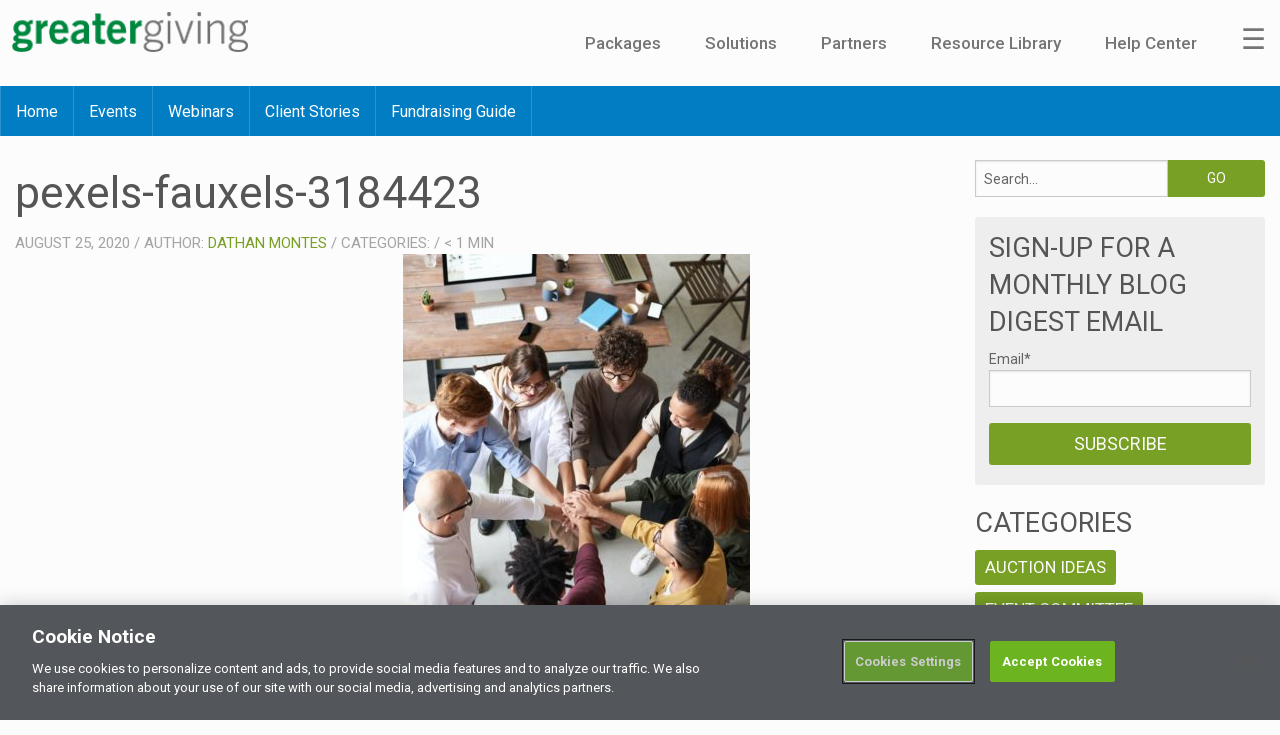

--- FILE ---
content_type: text/html; charset=UTF-8
request_url: https://blog.greatergiving.com/creating-a-process-for-retaining-non-profit-volunteers/pexels-fauxels-3184423/
body_size: 17184
content:
<!doctype html> <!--[if lt IE 7]><html class="no-js ie6 oldie" lang="en-US" > <![endif]--> <!--[if IE 7]><html class="no-js ie7 oldie" lang="en-US" > <![endif]--> <!--[if IE 8]><html class="no-js ie8 oldie" lang="en-US" "> <![endif]--> <!--[if gt IE 8]><!--><html class="no-js" lang="en-US" > <!--<![endif]--><head> <script type="text/javascript">
var gform;gform||(document.addEventListener("gform_main_scripts_loaded",function(){gform.scriptsLoaded=!0}),window.addEventListener("DOMContentLoaded",function(){gform.domLoaded=!0}),gform={domLoaded:!1,scriptsLoaded:!1,initializeOnLoaded:function(o){gform.domLoaded&&gform.scriptsLoaded?o():!gform.domLoaded&&gform.scriptsLoaded?window.addEventListener("DOMContentLoaded",o):document.addEventListener("gform_main_scripts_loaded",o)},hooks:{action:{},filter:{}},addAction:function(o,n,r,t){gform.addHook("action",o,n,r,t)},addFilter:function(o,n,r,t){gform.addHook("filter",o,n,r,t)},doAction:function(o){gform.doHook("action",o,arguments)},applyFilters:function(o){return gform.doHook("filter",o,arguments)},removeAction:function(o,n){gform.removeHook("action",o,n)},removeFilter:function(o,n,r){gform.removeHook("filter",o,n,r)},addHook:function(o,n,r,t,i){null==gform.hooks[o][n]&&(gform.hooks[o][n]=[]);var e=gform.hooks[o][n];null==i&&(i=n+"_"+e.length),gform.hooks[o][n].push({tag:i,callable:r,priority:t=null==t?10:t})},doHook:function(n,o,r){var t;if(r=Array.prototype.slice.call(r,1),null!=gform.hooks[n][o]&&((o=gform.hooks[n][o]).sort(function(o,n){return o.priority-n.priority}),o.forEach(function(o){"function"!=typeof(t=o.callable)&&(t=window[t]),"action"==n?t.apply(null,r):r[0]=t.apply(null,r)})),"filter"==n)return r[0]},removeHook:function(o,n,t,i){var r;null!=gform.hooks[o][n]&&(r=(r=gform.hooks[o][n]).filter(function(o,n,r){return!!(null!=i&&i!=o.tag||null!=t&&t!=o.priority)}),gform.hooks[o][n]=r)}});
</script>
<meta charset="UTF-8"><script data-cfasync="false" id="ao_optimized_gfonts_config">WebFontConfig={google:{families:["Roboto:400,400i,500,500i,700,700i"] },classes:false, events:false, timeout:1500};</script><link media="all" href="https://blog.greatergiving.com/wp-content/cache/autoptimize/css/autoptimize_482df1230738402a4097c3327309e4c5.css" rel="stylesheet"><title>pexels-fauxels-3184423</title><meta name="viewport" content="width=device-width, initial-scale=1.0, maximum-scale=1.0, minimum-scale=1.0, user-scalable=0" /><meta name="msvalidate.01" content="8CB83C8CA7DC0E594DBF57A8E9B12AC9" /><link rel="shortcut icon" type="image/png" href="/favicon.png"><link rel="alternate" type="application/rss+xml" title="Greater Giving Blog Feed" href="https://blog.greatergiving.com/feed/"><meta name='robots' content='index, follow, max-image-preview:large, max-snippet:-1, max-video-preview:-1' /><meta property="og:title" content="pexels-fauxels-3184423"><meta property="article_author" content="Dathan Montes"><meta property="article_publisher" content="Dathan Montes"><meta property="og:image" content="https://blog.greatergiving.com/wp-content/uploads/2020/08/pexels-fauxels-3184423.jpg"><meta property="fb:app_id" content="529576650555031"><meta property="og:type" content="article"><meta property="og:url" content="https://blog.greatergiving.com/creating-a-process-for-retaining-non-profit-volunteers/pexels-fauxels-3184423/"><meta property="og:site_name" content="Greater Giving Blog"><meta property="article:published_time" content="2020-08-25T14:04:07-07:00"><meta property="article:modified_time" content="2020-08-25T14:04:07-07:00"><meta property="og:updated_time" content="2020-08-25T14:04:07-07:00"><meta name="twitter:title" content="pexels-fauxels-3184423"><meta name="twitter:image" content="https://blog.greatergiving.com/wp-content/uploads/2020/08/pexels-fauxels-3184423.jpg"><meta name="twitter:card" content="summary_large_image"><link rel="canonical" href="https://blog.greatergiving.com/creating-a-process-for-retaining-non-profit-volunteers/pexels-fauxels-3184423/" /><meta property="og:locale" content="en_US" /><meta property="og:type" content="article" /><meta property="og:title" content="pexels-fauxels-3184423" /><meta property="og:url" content="https://blog.greatergiving.com/creating-a-process-for-retaining-non-profit-volunteers/pexels-fauxels-3184423/" /><meta property="og:site_name" content="Greater Giving Blog" /><meta property="article:publisher" content="https://facebook.com/greatergiving" /><meta property="og:image" content="https://blog.greatergiving.com/creating-a-process-for-retaining-non-profit-volunteers/pexels-fauxels-3184423" /><meta property="og:image:width" content="2400" /><meta property="og:image:height" content="3596" /><meta property="og:image:type" content="image/jpeg" /><meta name="twitter:card" content="summary_large_image" /><meta name="twitter:site" content="@greatergiving" /> <script type="application/ld+json" class="yoast-schema-graph">{"@context":"https://schema.org","@graph":[{"@type":"WebPage","@id":"https://blog.greatergiving.com/creating-a-process-for-retaining-non-profit-volunteers/pexels-fauxels-3184423/","url":"https://blog.greatergiving.com/creating-a-process-for-retaining-non-profit-volunteers/pexels-fauxels-3184423/","name":"pexels-fauxels-3184423","isPartOf":{"@id":"https://blog.greatergiving.com/#website"},"primaryImageOfPage":{"@id":"https://blog.greatergiving.com/creating-a-process-for-retaining-non-profit-volunteers/pexels-fauxels-3184423/#primaryimage"},"image":{"@id":"https://blog.greatergiving.com/creating-a-process-for-retaining-non-profit-volunteers/pexels-fauxels-3184423/#primaryimage"},"thumbnailUrl":"https://blog.greatergiving.com/wp-content/uploads/2020/08/pexels-fauxels-3184423.jpg","datePublished":"2020-08-25T21:04:07+00:00","dateModified":"2020-08-25T21:04:07+00:00","breadcrumb":{"@id":"https://blog.greatergiving.com/creating-a-process-for-retaining-non-profit-volunteers/pexels-fauxels-3184423/#breadcrumb"},"inLanguage":"en-US","potentialAction":[{"@type":"ReadAction","target":["https://blog.greatergiving.com/creating-a-process-for-retaining-non-profit-volunteers/pexels-fauxels-3184423/"]}]},{"@type":"ImageObject","inLanguage":"en-US","@id":"https://blog.greatergiving.com/creating-a-process-for-retaining-non-profit-volunteers/pexels-fauxels-3184423/#primaryimage","url":"https://blog.greatergiving.com/wp-content/uploads/2020/08/pexels-fauxels-3184423.jpg","contentUrl":"https://blog.greatergiving.com/wp-content/uploads/2020/08/pexels-fauxels-3184423.jpg","width":2400,"height":3596},{"@type":"BreadcrumbList","@id":"https://blog.greatergiving.com/creating-a-process-for-retaining-non-profit-volunteers/pexels-fauxels-3184423/#breadcrumb","itemListElement":[{"@type":"ListItem","position":1,"name":"Home","item":"https://blog.greatergiving.com/"},{"@type":"ListItem","position":2,"name":"Creating a Process for Retaining Non-Profit Volunteers","item":"https://blog.greatergiving.com/creating-a-process-for-retaining-non-profit-volunteers/"},{"@type":"ListItem","position":3,"name":"pexels-fauxels-3184423"}]},{"@type":"WebSite","@id":"https://blog.greatergiving.com/#website","url":"https://blog.greatergiving.com/","name":"Greater Giving Blog","description":"Raise More Stress Less","publisher":{"@id":"https://blog.greatergiving.com/#organization"},"potentialAction":[{"@type":"SearchAction","target":{"@type":"EntryPoint","urlTemplate":"https://blog.greatergiving.com/?s={search_term_string}"},"query-input":"required name=search_term_string"}],"inLanguage":"en-US"},{"@type":"Organization","@id":"https://blog.greatergiving.com/#organization","name":"Greater Giving","url":"https://blog.greatergiving.com/","logo":{"@type":"ImageObject","inLanguage":"en-US","@id":"https://blog.greatergiving.com/#/schema/logo/image/","url":"https://blog.greatergiving.com/wp-content/uploads/2023/09/Untitled-design-2023-09-21T160502.162.png","contentUrl":"https://blog.greatergiving.com/wp-content/uploads/2023/09/Untitled-design-2023-09-21T160502.162.png","width":780,"height":565,"caption":"Greater Giving"},"image":{"@id":"https://blog.greatergiving.com/#/schema/logo/image/"},"sameAs":["https://instagram.com/greatergiving/","https://linkedin.com/company/greater-giving","https://pinterest.com/greatergiving/","https://youtube.com/user/greatergiving","https://facebook.com/greatergiving","https://twitter.com/greatergiving"]}]}</script> <link rel='dns-prefetch' href='//fast.wistia.com' /><link rel='dns-prefetch' href='//a.omappapi.com' /><link rel='dns-prefetch' href='//www.googletagmanager.com' /><link rel='dns-prefetch' href='//use.fontawesome.com' /><link href='https://fonts.gstatic.com' crossorigin='anonymous' rel='preconnect' /><link href='https://ajax.googleapis.com' rel='preconnect' /><link href='https://fonts.googleapis.com' rel='preconnect' /><link rel="alternate" type="application/rss+xml" title="Greater Giving Blog &raquo; Feed" href="https://blog.greatergiving.com/feed/" /><link rel="alternate" type="application/rss+xml" title="Greater Giving Blog &raquo; Comments Feed" href="https://blog.greatergiving.com/comments/feed/" /><link rel="alternate" type="text/calendar" title="Greater Giving Blog &raquo; iCal Feed" href="https://blog.greatergiving.com/events/?ical=1" /> <script id="wpp-js" src="https://blog.greatergiving.com/wp-content/plugins/wordpress-popular-posts/assets/js/wpp.min.js?ver=7.2.0" data-sampling="0" data-sampling-rate="100" data-api-url="https://blog.greatergiving.com/wp-json/wordpress-popular-posts" data-post-id="11207" data-token="f07f9f8833" data-lang="0" data-debug="0" type="text/javascript"></script> <link rel="alternate" type="application/rss+xml" title="Greater Giving Blog &raquo; pexels-fauxels-3184423 Comments Feed" href="https://blog.greatergiving.com/creating-a-process-for-retaining-non-profit-volunteers/pexels-fauxels-3184423/feed/" /><link rel='stylesheet' id='bfa-font-awesome-css'  href='https://use.fontawesome.com/releases/v5.15.4/css/all.css' type='text/css' media='all' /><link rel='stylesheet' id='bfa-font-awesome-v4-shim-css'  href='https://use.fontawesome.com/releases/v5.15.4/css/v4-shims.css' type='text/css' media='all' /> <!--[if lt IE 9]><link rel='stylesheet' id='reverie-ie-only-css'  href='https://blog.greatergiving.com/wp-content/themes/greater-giving-blog/css/ie.css' type='text/css' media='all' /> <![endif]--> <script type='text/javascript' src='https://blog.greatergiving.com/wp-includes/js/jquery/jquery.min.js' id='jquery-core-js'></script>    <script type='text/javascript' src='https://www.googletagmanager.com/gtag/js?id=GT-T5JXM27' id='google_gtagjs-js' async></script> <script type='text/javascript' id='google_gtagjs-js-after'>window.dataLayer = window.dataLayer || [];function gtag(){dataLayer.push(arguments);}
gtag("set","linker",{"domains":["blog.greatergiving.com"]});
gtag("js", new Date());
gtag("set", "developer_id.dZTNiMT", true);
gtag("config", "GT-T5JXM27");</script> <link rel="https://api.w.org/" href="https://blog.greatergiving.com/wp-json/" /><link rel="alternate" type="application/json" href="https://blog.greatergiving.com/wp-json/wp/v2/media/11207" /><link rel='shortlink' href='https://blog.greatergiving.com/?p=11207' /><link rel="alternate" type="application/json+oembed" href="https://blog.greatergiving.com/wp-json/oembed/1.0/embed?url=https%3A%2F%2Fblog.greatergiving.com%2Fcreating-a-process-for-retaining-non-profit-volunteers%2Fpexels-fauxels-3184423%2F" /><link rel="alternate" type="text/xml+oembed" href="https://blog.greatergiving.com/wp-json/oembed/1.0/embed?url=https%3A%2F%2Fblog.greatergiving.com%2Fcreating-a-process-for-retaining-non-profit-volunteers%2Fpexels-fauxels-3184423%2F&#038;format=xml" /><meta name="generator" content="Site Kit by Google 1.147.0" /><meta name="tec-api-version" content="v1"><meta name="tec-api-origin" content="https://blog.greatergiving.com"><link rel="alternate" href="https://blog.greatergiving.com/wp-json/tribe/events/v1/" /><link rel="icon" href="https://blog.greatergiving.com/wp-content/uploads/2023/09/cropped-Untitled-design-2023-09-21T154432.806-32x32.png" sizes="32x32" /><link rel="icon" href="https://blog.greatergiving.com/wp-content/uploads/2023/09/cropped-Untitled-design-2023-09-21T154432.806-192x192.png" sizes="192x192" /><link rel="apple-touch-icon" href="https://blog.greatergiving.com/wp-content/uploads/2023/09/cropped-Untitled-design-2023-09-21T154432.806-180x180.png" /><meta name="msapplication-TileImage" content="https://blog.greatergiving.com/wp-content/uploads/2023/09/cropped-Untitled-design-2023-09-21T154432.806-270x270.png" />  <script>(function(w,d,s,l,i){w[l]=w[l]||[];w[l].push({'gtm.start':
  new Date().getTime(),event:'gtm.js'});var f=d.getElementsByTagName(s)[0],
  j=d.createElement(s),dl=l!='dataLayer'?'&l='+l:'';j.async=true;j.src=
  'https://www.googletagmanager.com/gtm.js?id='+i+dl;f.parentNode.insertBefore(j,f);
  })(window,document,'script','dataLayer','GTM-PKZXPV');</script>  
  <script src="https://cdn.cookielaw.org/scripttemplates/otSDKStub.js"  type="text/javascript" charset="UTF-8" data-domain-script="38930ed2-193d-4df7-b670-b3a5189615b9" ></script> <script type="text/javascript">function OptanonWrapper() { }</script>  <script>window['_fs_debug'] = false;
  window['_fs_host'] = 'www.fullstory.com';
  window['_fs_org'] = '4AEHB';
  window['_fs_namespace'] = 'FS';
  (function(m,n,e,t,l,o,g,y){
      if (e in m && m.console && m.console.log) { m.console.log('FullStory namespace conflict. Please set window["_fs_namespace"].'); return;}
      g=m[e]=function(a,b){g.q?g.q.push([a,b]):g._api(a,b);};g.q=[];
      o=n.createElement(t);o.async=1;o.src='https://'+_fs_host+'/s/fs.js';
      y=n.getElementsByTagName(t)[0];y.parentNode.insertBefore(o,y);
      g.identify=function(i,v){g(l,{uid:i});if(v)g(l,v)};g.setUserVars=function(v){g(l,v)};
      g.identifyAccount=function(i,v){o='account';v=v||{};v.acctId=i;g(o,v)};
      g.clearUserCookie=function(c,d,i){if(!c || document.cookie.match('fs_uid=[`;`]*`[`;`]*`[`;`]*`')){
      d=n.domain;while(1){n.cookie='fs_uid=;domain='+d+
      ';path=/;expires='+new Date(0).toUTCString();i=d.indexOf('.');if(i<0)break;d=d.slice(i+1)}}};
  })(window,document,window['_fs_namespace'],'script','user');</script> <script data-cfasync="false" id="ao_optimized_gfonts_webfontloader">(function() {var wf = document.createElement('script');wf.src='https://ajax.googleapis.com/ajax/libs/webfont/1/webfont.js';wf.type='text/javascript';wf.async='true';var s=document.getElementsByTagName('script')[0];s.parentNode.insertBefore(wf, s);})();</script></head><body class="attachment attachment-template-default single single-attachment postid-11207 attachmentid-11207 attachment-jpeg tribe-no-js page-template-home-greatergiving-blog-webapps-greatergiving-blog-wp-content-themes-greater-giving-blog-page-php"> <noscript><iframe src="https://www.googletagmanager.com/ns.html?id=GTM-PKZXPV"
 height="0" width="0" style="display:none;visibility:hidden"></iframe></noscript><nav class="pushy pushy-right"><div class="pushy-content"><ul><li class="pushy-submenu"> <a href="#">Packages</a><ul><li class="pushy-link"><a href="https://www.greatergiving.com/en/packages/event">Event</a></li><li class="pushy-link"><a href="https://www.greatergiving.com/en/packages/express">Express</a></li></ul></li><li class="pushy-submenu"> <a href="#">Solutions</a><ul><li class="pushy-link"><a href="https://www.greatergiving.com/en/solutions/event-software">Event Software</a></li><li class="pushy-link"><a href="https://www.greatergiving.com/en/solutions/auctionpay">Auctionpay</a></li><li class="pushy-link"><a href="https://www.greatergiving.com/en/solutions/join-me">Peer-to-Peer</a></li><li class="pushy-link"><a href="https://www.greatergiving.com/en/solutions/online-payments">Online Payments</a></li><li class="pushy-link"><a href="https://www.greatergiving.com/en/solutions/online-bidding">Online Bidding</a></li><li class="pushy-link"><a href="https://www.greatergiving.com/en/solutions/auction-booster-packages">Auction Booster</a></li><li class="pushy-link"><a href="https://www.greatergiving.com/en/solutions/event-services">Event Services</a></li><li class="pushy-link"><a href="https://www.greatergiving.com/en/solutions/security-and-compliance">Security and Compliance</a></li><li class="pushy-link"><a href="https://www.greatergiving.com/en/solutions/strategic-partnership">Strategic Partnership</a></li></ul></li><li class="pushy-submenu"> <a href="#">Partners</a><ul><li><a href="https://www.greatergiving.com/en/partners/become-a-partner">Become a Partner</a></li><li><a href="https://www.greatergiving.com/en/partners/partner-referral">Partner Referrals</a></li><li><a href="https://www.greatergiving.com/en/partners/list-of-partners">Find a Partner</a></li></ul></li><li class="pushy-submenu"> <a href="#">Resource Library</a><ul><li class="pushy-link"><a href="/">Blog</a></li><li class="pushy-link"><a href="http://go.greatergiving.com/planner">Auction Planner</a></li><li class="pushy-link"><a href="https://www.greatergiving.com/en/fundraising-ideas/auction-games">Auction Games</a></li><li class="pushy-link"><a href="https://www.greatergiving.com/en/fundraising-ideas/auction-themes">Auction Themes</a></li><li class="pushy-link"><a href="https://go.greatergiving.com/lookbook/revenue-enhancers">Revenue Enhancers</a></li><li class="pushy-link"><a href="/events">Events</a></li><li class="pushy-link"><a href="/client-stories">Client Stories</a></li><li class="pushy-link"><a href="https://www.greatergiving.com/en/lp/giving-tuesday">Giving Tuesday</a></li><li class="pushy-link"><a href="https://go.greatergiving.com/fundraisingguide">Fundraising Guide</a></li><li class="pushy-link"><a href="/webinars">Webinars</a></li></ul></li><li class="pushy-submenu"> <a href="#">Help Center</a><ul><li class="pushy-link"><a href="http://help.greatergiving.com/">Visit Help Center</a></li></ul></li><li class="pushy-link"><a href="https://www.greatergiving.com">Home</a></li><li class="pushy-link"><a href="https://www.greatergiving.com/en/about-us">About Us</a></li><li class="pushy-link"><a href="https://go.greatergiving.com/more_info">Request Demo</a></li><li class="pushy-link"><a href="https://online.greatergiving.com/">GG Online Login</a></li><li class="pushy-link"><a href="https://www.greatergiving.com/en/about-us/careers">Careers</a></li></ul></div></nav><div class="site-overlay"></div><div id="container"><header class="header" role="banner"> <button class="menu-btn">&#9776;</button><div class="row"><div class="logo"> <a target="_blank" href="https://www.greatergiving.com"> <img src="/wp-content/uploads/2023/07/Greater_Giving_New_Header.png" alt="Greater Giving"> </a></div><nav class="nav" role="navigation"><ul><li> <a href="#">Packages</a><ul><li><a href="https://www.greatergiving.com/en/packages/event">Event</a></li><li><a href="https://www.greatergiving.com/en/packages/express">Express</a></li></ul></li><li> <a href="#">Solutions</a><ul><li><a href="https://www.greatergiving.com/en/solutions/event-software">Event Software</a></li><li><a href="https://www.greatergiving.com/en/solutions/auctionpay">Auctionpay</a></li><li><a href="https://www.greatergiving.com/en/solutions/join-me">Peer-to-Peer</a></li><li><a href="https://www.greatergiving.com/en/solutions/online-payments">Online Payments</a></li><li><a href="https://www.greatergiving.com/en/solutions/online-bidding">Online Bidding</a></li><li><a href="https://www.greatergiving.com/en/solutions/auction-booster-packages">Auction Booster</a></li><li><a href="https://www.greatergiving.com/en/solutions/event-services">Event Services</a></li><li><a href="https://www.greatergiving.com/en/solutions/security-and-compliance">Security and Compliance</a></li><li><a href="https://www.greatergiving.com/en/solutions/strategic-partnership">Strategic Partnership</a></li></ul></li><li> <a href="#">Partners</a><ul><li><a href="https://www.greatergiving.com/en/partners/become-a-partner">Become a Partner</a></li><li><a href="https://www.greatergiving.com/en/partners/partner-referral">Partner Referrals</a></li><li><a href="https://www.greatergiving.com/en/partners/list-of-partners">Find a Partner</a></li></ul></li><li class="active"> <a href="#">Resource Library</a><ul><li><a href="/">Blog</a></li><li><a href="http://go.greatergiving.com/planner">Auction Planner</a></li><li><a href="https://www.greatergiving.com/en/fundraising-ideas/auction-games">Auction Games</a></li><li><a href="https://www.greatergiving.com/en/fundraising-ideas/auction-themes">Auction Themes</a></li><li><a href="https://go.greatergiving.com/lookbook/revenue-enhancers">Revenue Enhancers</a></li><li><a href="/events">Events</a></li><li><a href="/client-stories">Client Stories</a></li><li><a href="https://www.greatergiving.com/en/lp/giving-tuesday">Giving Tuesday</a></li><li><a href="https://go.greatergiving.com/fundraisingguide">Fundraising Guide</a></li><li><a href="/webinars">Webinars</a></li></ul></li><li> <a href="#">Help Center</a><ul><li><a href="http://help.greatergiving.com/">Visit Help Center</a></li></ul></li><li class="burger-nav"> <a href="#">&#9776;</a><div class="burger-fly"><div class="col-1"><div class="cta"><p><strong>Ready to learn more?</strong></p><p><a target="_blank" href="https://go.greatergiving.com/more_info" class="button">More Information</a></p></div><div class="social"><ul><li><a target="_blank" href="https://www.facebook.com/greatergiving"><img src="https://blog.greatergiving.com/wp-content/themes/greater-giving-blog/img/svgs/social-facebook.svg" alt="Facebook"></a></li><li><a target="_blank" href="http://pinterest.com/greatergiving/"><img src="https://blog.greatergiving.com/wp-content/themes/greater-giving-blog/img/svgs/social-pinterest.svg" alt="Pinterest"></a></li><li><a target="_blank" href="https://twitter.com/greatergiving"><img src="https://blog.greatergiving.com/wp-content/themes/greater-giving-blog/img/svgs/social-twitter.svg" alt="Twitter"></a></li><li><a target="_blank" href="http://www.youtube.com/user/greatergiving"><img src="https://blog.greatergiving.com/wp-content/themes/greater-giving-blog/img/svgs/social-youtube.svg" alt="Youtube"></a></li><li><a target="_blank" href="http://www.linkedin.com/e/vgh/2203323"><img src="https://blog.greatergiving.com/wp-content/themes/greater-giving-blog/img/svgs/social-linkedin.svg" alt="LinkedIn"></a></li></ul></div></div><div class="col-2"><ul><li><a href="https://www.greatergiving.com/en">Home</a></li><li><a href="https://www.greatergiving.com/en/about-us">About Us</a></li><li><a href="https://go.greatergiving.com/more_info">Request Demo</a></li><li><a href="https://online.greatergiving.com/">GG Online Login</a></li><li><a href="https://www.greatergiving.com/en/about-us/careers">Careers</a></li><li><a href="https://blog.greatergiving.com/">Resource Library</a></li></ul></div></div></li></ul></nav></div><div class="subnav-wrap"><div class="row"><nav class="subnav"><ul id="menu-category-menu" class="menu"><li id="menu-item-12516" class="menu-item menu-item-type-custom menu-item-object-custom menu-item-home menu-item-12516"><a href="https://blog.greatergiving.com/">Home</a></li><li id="menu-item-12518" class="menu-item menu-item-type-custom menu-item-object-custom menu-item-12518"><a href="https://blog.greatergiving.com/events/">Events</a></li><li id="menu-item-12519" class="menu-item menu-item-type-post_type_archive menu-item-object-webinar menu-item-12519"><a href="https://blog.greatergiving.com/webinars/">Webinars</a></li><li id="menu-item-12517" class="menu-item menu-item-type-post_type_archive menu-item-object-client-story menu-item-12517"><a href="https://blog.greatergiving.com/client-stories/">Client Stories</a></li><li id="menu-item-12520" class="menu-item menu-item-type-custom menu-item-object-custom menu-item-12520"><a href="https://blog.greatergiving.com/fundraisingguide">Fundraising Guide</a></li></ul></nav> <button class="hide-for-large-up button tiny expand subnav-btn" data-dropdown="subnav-mobile" aria-controls="subnav-menu" aria-expanded="false">Resources &nbsp;<i class="fa fa-chevron-down"></i></button><nav id="subnav-mobile" class="f-dropdown hide-for-large-up" data-dropdown-content aria-hidden="true" tabindex="-1"><ul id="subnav-menu" class="menu"><li class="menu-item menu-item-type-custom menu-item-object-custom menu-item-home menu-item-12516"><a href="https://blog.greatergiving.com/">Home</a></li><li class="menu-item menu-item-type-custom menu-item-object-custom menu-item-12518"><a href="https://blog.greatergiving.com/events/">Events</a></li><li class="menu-item menu-item-type-post_type_archive menu-item-object-webinar menu-item-12519"><a href="https://blog.greatergiving.com/webinars/">Webinars</a></li><li class="menu-item menu-item-type-post_type_archive menu-item-object-client-story menu-item-12517"><a href="https://blog.greatergiving.com/client-stories/">Client Stories</a></li><li class="menu-item menu-item-type-custom menu-item-object-custom menu-item-12520"><a href="https://blog.greatergiving.com/fundraisingguide">Fundraising Guide</a></li></ul></nav></div></div></header><div id="content-wrap" class="container" role="document"><div class="row"><div class="small-12 medium-8 large-9 columns" id="content" role="main"><article class="post-11207 attachment type-attachment status-inherit hentry" id="post-11207"><header><h1 class="entry-title">pexels-fauxels-3184423</h1><div class="entry-meta"> <time class="updated" datetime="2020-08-25T14:04:07-07:00" pubdate>August 25, 2020</time> / <span class="byline author">Author: <a href="https://blog.greatergiving.com/author/montesd/" rel="author" class="fn">Dathan Montes</a></span> / <span class="categories">Categories: </span> / <span class="span-reading-time rt-reading-time"><span class="rt-label rt-prefix"></span> <span class="rt-time"> &lt; 1</span> <span class="rt-label rt-postfix">min</span></span></div></header><div class="entry-content"><figure class="small-12 medium-5 columns"></figure><p class="attachment"><a href="https://blog.greatergiving.com/wp-content/uploads/2020/08/pexels-fauxels-3184423.jpg"><img width="347" height="520" src="https://blog.greatergiving.com/wp-content/uploads/2020/08/pexels-fauxels-3184423-347x520.jpg" class="attachment-medium size-medium" alt="" loading="lazy" srcset="https://blog.greatergiving.com/wp-content/uploads/2020/08/pexels-fauxels-3184423-347x520.jpg 347w, https://blog.greatergiving.com/wp-content/uploads/2020/08/pexels-fauxels-3184423-200x300.jpg 200w, https://blog.greatergiving.com/wp-content/uploads/2020/08/pexels-fauxels-3184423-768x1151.jpg 768w, https://blog.greatergiving.com/wp-content/uploads/2020/08/pexels-fauxels-3184423-683x1024.jpg 683w, https://blog.greatergiving.com/wp-content/uploads/2020/08/pexels-fauxels-3184423-1024x1534.jpg 1024w, https://blog.greatergiving.com/wp-content/uploads/2020/08/pexels-fauxels-3184423-320x480.jpg 320w" sizes="(max-width: 347px) 100vw, 347px"></a></p><div class="swp-content-locator"></div></div><footer></footer><footer class="meta-footer"><p class="entry-tags"></p></footer></article><div class="entry-author"><div class="row collapse"><div class="large-2 columns"> <img alt='' src='https://secure.gravatar.com/avatar/9dcffc25663c822aa3f5d5fb9e33660d?s=120&#038;d=mm&#038;r=g' srcset='https://secure.gravatar.com/avatar/9dcffc25663c822aa3f5d5fb9e33660d?s=240&#038;d=mm&#038;r=g 2x' class='avatar avatar-120 photo' height='120' width='120' loading='lazy'/></div><div class="large-10 columns"><h5><a href="https://blog.greatergiving.com/author/montesd/" title="Posts by Dathan Montes" rel="author">Dathan Montes</a></h5><p>Dathan is the Digital Marketing Associate at Greater Giving where he is focused on marketing initiatives benefiting the sales and customer support departments. Prior to his current role, he spent several years working in the online search marketing industry.  Outside of Greater Giving, Dathan enjoys spending time with his family, collecting and restoring vintage BMX bicycles.</p></div></div></div><hr><section id="respond"><h3>Share your thoughts</h3><p class="cancel-comment-reply"><a rel="nofollow" id="cancel-comment-reply-link" href="/creating-a-process-for-retaining-non-profit-volunteers/pexels-fauxels-3184423/#respond" style="display:none;">Click here to cancel reply.</a></p><form action="https://blog.greatergiving.com/wp-comments-post.php" method="post" id="commentform"><p> <label for="author">Name (required)</label> <input type="text" class="five" name="author" id="author" value="" size="22" tabindex="1" aria-required='true'></p><p> <label for="email">Email (will not be published) (required)</label> <input type="text" class="five" name="email" id="email" value="" size="22" tabindex="2" aria-required='true'></p><p> <label for="url">Website</label> <input type="text" class="five" name="url" id="url" value="" size="22" tabindex="3"></p><p> <label for="comment">Comment</label><textarea name="comment" id="comment" tabindex="4"></textarea></p> <script src="https://challenges.cloudflare.com/turnstile/v0/api.js" async defer></script> <div  class="cf-turnstile"  data-sitekey="0x4AAAAAACGRrJ80Q2Kb5UM5"  data-theme="light"  data-size="normal"  data-callback="onSuccess"></div><p><input name="submit" class="small radius button" type="submit" id="submit" tabindex="5" value="Submit"></p> <input type='hidden' name='comment_post_ID' value='11207' id='comment_post_ID' /> <input type='hidden' name='comment_parent' id='comment_parent' value='0' /><p style="display: none;"><input type="hidden" id="akismet_comment_nonce" name="akismet_comment_nonce" value="a7de61acd3" /></p><p style="display: none !important;" class="akismet-fields-container" data-prefix="ak_"><label>&#916;<textarea name="ak_hp_textarea" cols="45" rows="8" maxlength="100"></textarea></label><input type="hidden" id="ak_js_1" name="ak_js" value="140"/><script>document.getElementById( "ak_js_1" ).setAttribute( "value", ( new Date() ).getTime() );</script></p></form></section></div><aside id="sidebar" class="small-12 medium-4 large-3 columns"><article id="search-3" class="widget widget_search"><form role="search" method="get" id="searchform" action="https://blog.greatergiving.com/"><div class="row collapse"><div class="large-8 small-9 columns"> <input type="text" value="" name="s" id="s" placeholder="Search..."></div><div class="large-4 small-3 columns"> <input type="submit" id="searchsubmit" value="Go" class="button postfix"></div></div></form></article><article id="gform_widget-3" class="widget gform_widget"><h3>Sign-up for a monthly blog digest email</h3><script type='text/javascript' src='https://blog.greatergiving.com/wp-includes/js/dist/vendor/regenerator-runtime.min.js' id='regenerator-runtime-js'></script> <script type='text/javascript' src='https://blog.greatergiving.com/wp-includes/js/dist/vendor/wp-polyfill.min.js' id='wp-polyfill-js'></script> <script type='text/javascript' src='https://blog.greatergiving.com/wp-includes/js/dist/dom-ready.min.js' id='wp-dom-ready-js'></script> <script type='text/javascript' src='https://blog.greatergiving.com/wp-includes/js/dist/hooks.min.js' id='wp-hooks-js'></script> <script type='text/javascript' src='https://blog.greatergiving.com/wp-includes/js/dist/i18n.min.js' id='wp-i18n-js'></script> <script type='text/javascript' id='wp-i18n-js-after'>wp.i18n.setLocaleData( { 'text direction\u0004ltr': [ 'ltr' ] } );</script> <script type='text/javascript' id='wp-a11y-js-translations'>( function( domain, translations ) {
	var localeData = translations.locale_data[ domain ] || translations.locale_data.messages;
	localeData[""].domain = domain;
	wp.i18n.setLocaleData( localeData, domain );
} )( "default", { "locale_data": { "messages": { "": {} } } } );</script> <script type='text/javascript' src='https://blog.greatergiving.com/wp-includes/js/dist/a11y.min.js' id='wp-a11y-js'></script> <script type='text/javascript' id='gform_gravityforms-js-extra'>var gform_i18n = {"datepicker":{"days":{"monday":"Mo","tuesday":"Tu","wednesday":"We","thursday":"Th","friday":"Fr","saturday":"Sa","sunday":"Su"},"months":{"january":"January","february":"February","march":"March","april":"April","may":"May","june":"June","july":"July","august":"August","september":"September","october":"October","november":"November","december":"December"},"firstDay":0,"iconText":"Select date"}};
var gf_legacy_multi = [];
var gform_gravityforms = {"strings":{"invalid_file_extension":"This type of file is not allowed. Must be one of the following:","delete_file":"Delete this file","in_progress":"in progress","file_exceeds_limit":"File exceeds size limit","illegal_extension":"This type of file is not allowed.","max_reached":"Maximum number of files reached","unknown_error":"There was a problem while saving the file on the server","currently_uploading":"Please wait for the uploading to complete","cancel":"Cancel","cancel_upload":"Cancel this upload","cancelled":"Cancelled"},"vars":{"images_url":"https:\/\/blog.greatergiving.com\/wp-content\/plugins\/gravityforms\/images"}};
var gf_global = {"gf_currency_config":{"name":"U.S. Dollar","symbol_left":"$","symbol_right":"","symbol_padding":"","thousand_separator":",","decimal_separator":".","decimals":2,"code":"USD"},"base_url":"https:\/\/blog.greatergiving.com\/wp-content\/plugins\/gravityforms","number_formats":[],"spinnerUrl":"https:\/\/blog.greatergiving.com\/wp-content\/plugins\/gravityforms\/images\/spinner.svg","version_hash":"c5b29e467893362d6b505b34774b0ba8","strings":{"newRowAdded":"New row added.","rowRemoved":"Row removed","formSaved":"The form has been saved.  The content contains the link to return and complete the form."}};</script> <script type="text/javascript">var gform;gform||(document.addEventListener("gform_main_scripts_loaded",function(){gform.scriptsLoaded=!0}),window.addEventListener("DOMContentLoaded",function(){gform.domLoaded=!0}),gform={domLoaded:!1,scriptsLoaded:!1,initializeOnLoaded:function(o){gform.domLoaded&&gform.scriptsLoaded?o():!gform.domLoaded&&gform.scriptsLoaded?window.addEventListener("DOMContentLoaded",o):document.addEventListener("gform_main_scripts_loaded",o)},hooks:{action:{},filter:{}},addAction:function(o,n,r,t){gform.addHook("action",o,n,r,t)},addFilter:function(o,n,r,t){gform.addHook("filter",o,n,r,t)},doAction:function(o){gform.doHook("action",o,arguments)},applyFilters:function(o){return gform.doHook("filter",o,arguments)},removeAction:function(o,n){gform.removeHook("action",o,n)},removeFilter:function(o,n,r){gform.removeHook("filter",o,n,r)},addHook:function(o,n,r,t,i){null==gform.hooks[o][n]&&(gform.hooks[o][n]=[]);var e=gform.hooks[o][n];null==i&&(i=n+"_"+e.length),gform.hooks[o][n].push({tag:i,callable:r,priority:t=null==t?10:t})},doHook:function(n,o,r){var t;if(r=Array.prototype.slice.call(r,1),null!=gform.hooks[n][o]&&((o=gform.hooks[n][o]).sort(function(o,n){return o.priority-n.priority}),o.forEach(function(o){"function"!=typeof(t=o.callable)&&(t=window[t]),"action"==n?t.apply(null,r):r[0]=t.apply(null,r)})),"filter"==n)return r[0]},removeHook:function(o,n,t,i){var r;null!=gform.hooks[o][n]&&(r=(r=gform.hooks[o][n]).filter(function(o,n,r){return!!(null!=i&&i!=o.tag||null!=t&&t!=o.priority)}),gform.hooks[o][n]=r)}});</script> <div class='gf_browser_chrome gform_wrapper gform_legacy_markup_wrapper gform-theme--no-framework' data-form-theme='legacy' data-form-index='0' id='gform_wrapper_1' ><div id='gf_1' class='gform_anchor' tabindex='-1'></div><form method='post' enctype='multipart/form-data' target='gform_ajax_frame_1' id='gform_1'  action='/creating-a-process-for-retaining-non-profit-volunteers/pexels-fauxels-3184423/#gf_1' data-formid='1' novalidate><div class='gform-body gform_body'><ul id='gform_fields_1' class='gform_fields top_label form_sublabel_below description_below'><li id="field_1_1" class="gfield gfield--type-email gfield_contains_required field_sublabel_below gfield--no-description field_description_below gfield_visibility_visible"  data-js-reload="field_1_1" ><label class='gfield_label gform-field-label' for='input_1_1'>Email<span class="gfield_required"><span class="gfield_required gfield_required_asterisk">*</span></span></label><div class='ginput_container ginput_container_email'> <input name='input_1' id='input_1_1' type='email' value='' class='medium' tabindex='1'   aria-required="true" aria-invalid="false"  /></div></li><li id="field_1_2" class="gfield gfield--type-honeypot gform_validation_container field_sublabel_below gfield--has-description field_description_below gfield_visibility_visible"  data-js-reload="field_1_2" ><label class='gfield_label gform-field-label' for='input_1_2'>Phone</label><div class='ginput_container'><input name='input_2' id='input_1_2' type='text' value='' autocomplete='new-password'/></div><div class='gfield_description' id='gfield_description_1_2'>This field is for validation purposes and should be left unchanged.</div></li></ul></div><div class='gform_footer top_label'> <input type='submit' id='gform_submit_button_1' class='gform_button button' value='Subscribe' tabindex='2' onclick='if(window["gf_submitting_1"]){return false;}  if( !jQuery("#gform_1")[0].checkValidity || jQuery("#gform_1")[0].checkValidity()){window["gf_submitting_1"]=true;}  ' onkeypress='if( event.keyCode == 13 ){ if(window["gf_submitting_1"]){return false;} if( !jQuery("#gform_1")[0].checkValidity || jQuery("#gform_1")[0].checkValidity()){window["gf_submitting_1"]=true;}  jQuery("#gform_1").trigger("submit",[true]); }' /> <input type='hidden' name='gform_ajax' value='form_id=1&amp;title=&amp;description=&amp;tabindex=1&amp;theme=data-form-theme=&#039;legacy&#039;' /> <input type='hidden' class='gform_hidden' name='is_submit_1' value='1' /> <input type='hidden' class='gform_hidden' name='gform_submit' value='1' /> <input type='hidden' class='gform_hidden' name='gform_unique_id' value='' /> <input type='hidden' class='gform_hidden' name='state_1' value='WyJbXSIsIjVmYzdjYjMxYzVlNGY2ZTA4NTA1YjYwNTkzNmY4MDBkIl0=' /> <input type='hidden' class='gform_hidden' name='gform_target_page_number_1' id='gform_target_page_number_1' value='0' /> <input type='hidden' class='gform_hidden' name='gform_source_page_number_1' id='gform_source_page_number_1' value='1' /> <input type='hidden' name='gform_field_values' value='' /></div><p style="display: none !important;" class="akismet-fields-container" data-prefix="ak_"><label>&#916;<textarea name="ak_hp_textarea" cols="45" rows="8" maxlength="100"></textarea></label><input type="hidden" id="ak_js_2" name="ak_js" value="84"/><script>document.getElementById( "ak_js_2" ).setAttribute( "value", ( new Date() ).getTime() );</script></p></form></div> <iframe style='display:none;width:0px;height:0px;' src='about:blank' name='gform_ajax_frame_1' id='gform_ajax_frame_1' title='This iframe contains the logic required to handle Ajax powered Gravity Forms.'></iframe> <script type="text/javascript">gform.initializeOnLoaded( function() {gformInitSpinner( 1, 'https://blog.greatergiving.com/wp-content/plugins/gravityforms/images/spinner.svg', true );jQuery('#gform_ajax_frame_1').on('load',function(){var contents = jQuery(this).contents().find('*').html();var is_postback = contents.indexOf('GF_AJAX_POSTBACK') >= 0;if(!is_postback){return;}var form_content = jQuery(this).contents().find('#gform_wrapper_1');var is_confirmation = jQuery(this).contents().find('#gform_confirmation_wrapper_1').length > 0;var is_redirect = contents.indexOf('gformRedirect(){') >= 0;var is_form = form_content.length > 0 && ! is_redirect && ! is_confirmation;var mt = parseInt(jQuery('html').css('margin-top'), 10) + parseInt(jQuery('body').css('margin-top'), 10) + 100;if(is_form){jQuery('#gform_wrapper_1').html(form_content.html());if(form_content.hasClass('gform_validation_error')){jQuery('#gform_wrapper_1').addClass('gform_validation_error');} else {jQuery('#gform_wrapper_1').removeClass('gform_validation_error');}setTimeout( function() { /* delay the scroll by 50 milliseconds to fix a bug in chrome */ jQuery(document).scrollTop(jQuery('#gform_wrapper_1').offset().top - mt); }, 50 );if(window['gformInitDatepicker']) {gformInitDatepicker();}if(window['gformInitPriceFields']) {gformInitPriceFields();}var current_page = jQuery('#gform_source_page_number_1').val();gformInitSpinner( 1, 'https://blog.greatergiving.com/wp-content/plugins/gravityforms/images/spinner.svg', true );jQuery(document).trigger('gform_page_loaded', [1, current_page]);window['gf_submitting_1'] = false;}else if(!is_redirect){var confirmation_content = jQuery(this).contents().find('.GF_AJAX_POSTBACK').html();if(!confirmation_content){confirmation_content = contents;}setTimeout(function(){jQuery('#gform_wrapper_1').replaceWith(confirmation_content);jQuery(document).scrollTop(jQuery('#gf_1').offset().top - mt);jQuery(document).trigger('gform_confirmation_loaded', [1]);window['gf_submitting_1'] = false;wp.a11y.speak(jQuery('#gform_confirmation_message_1').text());}, 50);}else{jQuery('#gform_1').append(contents);if(window['gformRedirect']) {gformRedirect();}}jQuery(document).trigger('gform_post_render', [1, current_page]);gform.utils.trigger({ event: 'gform/postRender', native: false, data: { formId: 1, currentPage: current_page } });} );} );</script> </article><article id="text-5" class="widget widget_text"><div class="textwidget"></div></article><article id="categories-3" class="widget widget_categories"><h3>Categories</h3><ul><li class="cat-item cat-item-2"><a href="https://blog.greatergiving.com/category/event-planning/auction-ideas/" title="Elevate your fundraising game with our insightful blog articles on &quot;Auction Ideas.&quot; Unleash the power of creativity and discover lucrative ideas that can significantly enhance your fundraising efforts. In this category, we delve into a treasure trove of unique and appealing auction ideas designed to captivate your donors and elevate the overall fundraising experience.  Our articles explore a diverse range of revenue enhancing ideas, from experiential packages that promise unforgettable memories to exclusive merchandise that adds a touch of prestige to your fundraising event. Dive into the world of curated experiences, such as exotic travel getaways. These ideas not only entice potential donors but also infuse excitement and exclusivity into your auction.  For those seeking tangible treasures, we unravel a myriad of high-end suggestions that cater to various interests. Our Auction Ideas provide a blueprint for revenue enhancers that resonate with your audience, encouraging spirited bidding wars and increased generosity.  Whether you&#039;re organizing a school fundraiser or a nonprofit gala, our blog articles are your go-to resource for turning ordinary items into extraordinary fundraising opportunities. Let innovation guide your auction strategy, and watch as your fundraising goals soar to new heights.">Auction Ideas</a></li><li class="cat-item cat-item-6149"><a href="https://blog.greatergiving.com/category/event-planning/event-committee/" title="Forming a dedicated fundraising event committee is a strategic cornerstone for orchestrating successful and impactful nonprofit events. In this blog category, we delve into the intricacies of building, managing, and maximizing the potential of event committees.  Recruitment Strategies: Discover effective approaches to assembling a dynamic and committed team. From leveraging existing networks to tapping into the passion of community members, we explore strategies to attract diverse skill sets and perspectives.  Key Roles and Responsibilities: Uncover the essential roles within a fundraising event committee. Each role contributes to the overall success of the event. From the meticulous planning of logistics to the crucial task of donor engagement, we outline the responsibilities that make a well-rounded team.  Leadership Dynamics: Explore the nuances of leadership within a committee setting. Learn how to foster collaboration, delegate effectively, and inspire a shared vision. Effective leadership is the linchpin for a cohesive and high-performing team.  Planning Processes: Delve into the nitty-gritty of event planning. From conceptualizing themes to coordinating logistics, the right processes transform ideas into seamlessly executed events.  Challenges and Solutions: Acknowledge and tackle common challenges faced by event committees, be it time constraints, resource allocation, or unforeseen obstacles. Discover proactive solutions and best practices to navigate these hurdles successfully.  Join us in this exploration of fundraising event committees, where passion meets strategy, and dedication transforms visions into impactful realities. This category equips you with the insights to lead and contribute effectively to the success of your next fundraising endeavor.">Event Committee</a></li><li class="cat-item cat-item-6164"><a href="https://blog.greatergiving.com/category/event-planning/" title="The meticulous orchestration of benefit auction events stands as a crucial pillar in the success of nonprofits and schools. The Event Planning &amp; Management category delves into the intricacies of this indispensable facet. The articles offer readers a comprehensive guide to orchestrating seamless and prosperous fundraising occasions.  From the initial stages of conceptualization to the final bid, these articles serve as a beacon for event organizers. Each article provides invaluable insights into the strategic planning and execution of benefit auctions. Topics span the spectrum, encompassing venue selection, budgeting considerations, and the fine art of assembling a compelling array of auction items. Readers are guided through the art of crafting an engaging program that resonates with attendees and inspires generous contributions.  Risk management takes center stage as the category explores contingency planning. Ensure your organizers are well-equipped to navigate unforeseen challenges with these insights. Additionally, the digital landscape is scrutinized, offering readers a roadmap for incorporating online platforms to enhance the reach and impact of their fundraising events.  In essence, this category unravels the layers of event planning intricacies to empower organizers. Gain the knowledge needed to not only host successful benefit auctions but to elevate them into unforgettable experiences. Aspiring philanthropists and seasoned organizers alike will find a wealth of guidance to turn their visions of impactful fundraising events into tangible and triumphant realities.">Fundraising Event Planning</a></li><li class="cat-item cat-item-1"><a href="https://blog.greatergiving.com/category/fundraising-ideas/">Fundraising Ideas, Tips &amp; Strategies</a></li><li class="cat-item cat-item-6156"><a href="https://blog.greatergiving.com/category/event-planning/givingtuesday/" title="Welcome to our GivingTuesday and Year-End Giving blog category, your ultimate resource for driving meaningful impact during the most generous time of the year! At Greater Giving, we understand that the holiday season is a pivotal time for nonprofits to inspire donors, cultivate relationships, and meet fundraising goals. That’s why this category is dedicated to providing you with actionable strategies, inspiring ideas, and practical tools to help you maximize your efforts during GivingTuesday and year-end campaigns.  Here, you’ll find everything you need to craft campaigns that stand out in inboxes, captivate social media audiences, and engage donors in meaningful ways. Learn how to create compelling stories that showcase your mission, develop email campaigns that inspire action, and build urgency with effective calls to action. Explore insights into donor behavior during the giving season, discover trends that are shaping nonprofit fundraising, and access templates to make your campaigns easier and more impactful. We also dive into the power of year-end giving, equipping you with tips to close out your fiscal year strong. From leveraging tax-deductible donations to creating donor appreciation strategies that keep supporters coming back, our expert advice will guide you every step of the way.  Whether you’re planning a #GivingTuesday campaign for the first time or looking to refresh your year-end fundraising approach, this category is designed to spark creativity and deliver results. Let’s make this season your most successful yet!">GivingTuesday and Year-End Giving</a></li><li class="cat-item cat-item-6153"><a href="https://blog.greatergiving.com/category/event-planning/golf/" title="Planning and Managing Charity Golf Tournament Fundraisers
Driving Profit and Impact
Charity golf tournaments have become a staple for nonprofits and organizations looking to raise significant funds while creating an engaging and memorable experience for donors. With careful planning, strategic management, and a little bit of fun and creativity, these events can drive both profit and impact.  Go beyond the green fees to maximize your fundraising potential. Discover innovative ways to generate additional revenue with auctions and unique add-ons like mulligans and games.  Explore strategies to attract and retain sponsors, including crafting compelling proposals.  Real world examples highlight how successful events have exceeded their fundraising goals through creative revenue streams and use of Greater Giving Software.  This is your ultimate resource for planning charity golf tournaments and not only meeting your fundraising goals, but create lasting connections with your donors.">Golf Tournaments</a></li><li class="cat-item cat-item-4"><a href="https://blog.greatergiving.com/category/nonprofit-news-insights/nonprofit-stories/" title="Real-life Nonprofit Stories of successful fundraising events using Greater Giving&#039;s event software.">Nonprofit Case Studies and Success Stories</a></li><li class="cat-item cat-item-6165"><a href="https://blog.greatergiving.com/category/nonprofit-news-insights/" title="Nonprofit industry news, regulations, and insights relevant to nonprofits and schools.">Nonprofit News and Insights</a></li><li class="cat-item cat-item-111"><a href="https://blog.greatergiving.com/category/event-planning/school-fundraising/" title="Inspiring Success for Educational Communities  Welcome to our &quot;School Fundraising&quot; blog category, where we bring you innovative ideas, actionable strategies, and expert tips to help schools like yours achieve fundraising success! We understand the unique challenges educational institutions face when it comes to raising funds for critical programs, supplies, and initiatives. That’s why this space is dedicated to empowering your team with the knowledge and tools you need to create impactful campaigns, engage your community, and make a difference in students&#039; lives.  From brainstorming creative fundraising ideas to mastering the art of event planning, our blog is your go-to resource for fresh inspiration. Whether you’re planning a gala to fund technology upgrades, organizing an auction to support extracurricular programs, or hosting a GivingTuesday campaign to enhance classroom experiences, we’ve got you covered.  We believe every school fundraiser has the potential to be more than just a financial success—it can unite communities, foster school spirit, and inspire generosity. That’s why we emphasize storytelling, donor engagement, and maximizing ROI in all our articles. Plus, we’ll share real-life success stories from schools across the country to motivate and guide your efforts.  With over 20 years of expertise in nonprofit fundraising and event management, Greater Giving knows what it takes to turn good ideas into great results. Explore topics like auction item procurement, donor retention strategies, and using technology to simplify event planning. Let us help you transform your school fundraising efforts into unforgettable events that leave a lasting impact!">School Fundraising</a></li><li class="cat-item cat-item-6211"><a href="https://blog.greatergiving.com/category/nonprofit-news-insights/insights-infographics/" title="Welcome to Survey Insights and Infographics, your go-to hub for data-driven insights and actionable takeaways tailored for nonprofit professionals and fundraising organizers. Here, we decode the numbers and trends shaping the fundraising landscape into easy-to-digest insights that empower you to make informed decisions and maximize your event success .  Nonprofits are continuously adapting to new challenges and opportunities, and our team at Greater Giving is committed to staying ahead of the curve. Through industry surveys and expert analysis, we uncover what’s driving donor behavior, sponsorship engagement, auction item procurement, and more. Our mission is to share these findings with you in ways that are not only informative but also visually engaging and fun to explore.  Each post in this category dives into the latest trends and key statistics affecting fundraising events, offering clear, actionable strategies you can apply immediately. Whether it’s understanding how to craft sponsorship packages that resonate with donors or discovering what auction items generate the most buzz, we deliver the data you need to succeed.  To make it even easier, we pair every article with beautifully designed infographics that present the numbers at a glance—perfect for sharing with your team or incorporating into presentations for your board or stakeholders.  In Survey Insights and Infographics, you’ll find the inspiration to innovate and the confidence to lead your fundraising efforts with strategies rooted in real-world data. Let us help you turn information into impact!">Survey Insights and Infographics</a></li><li class="cat-item cat-item-6167"><a href="https://blog.greatergiving.com/category/philanthropy-technology/" title="Explore how technology in philanthropy can enhance and streamline philanthropic efforts for nonprofits and schools.">Technology in Philanthropy</a></li><li class="cat-item cat-item-6166"><a href="https://blog.greatergiving.com/category/event-planning/event-committee/volunteer-management/" title="Highlighting the contributions of volunteers and their impact on fundraising efforts for nonprofits and giving inspiration to volunteer management teams.">Volunteer Management</a></li><li class="cat-item cat-item-6172"><a href="https://blog.greatergiving.com/category/nonprofit-news-insights/webinar-recap/" title="Missed one of our expert-led webinars? No problem! Our Webinar Recap articles break down the key takeaways, actionable tips, and industry insights shared during each session. Dive in to discover practical strategies that can help your nonprofit maximize fundraising success, all in a quick and engaging read!">Webinar Recap</a></li></ul></article><article id="block-2" class="widget widget_block"><div class="wp-container-69813fd6df700 wp-block-group cta-demo"><div class="wp-block-group__inner-container"><h3 class="has-white-color has-text-color" id="empower-your-nonprofit-with-greater-giving-s-software-solutions">Empower your nonprofit with Greater Giving's software solutions!</h3><p><a class="button" href="https://go.greatergiving.com/more_info?utm_source=blog&amp;utm_medium=menu&amp;utm_campaign=infodemo&amp;utm_content=button" data-type="URL" data-id="https://go.greatergiving.com/more_info?utm_source=blog&amp;utm_medium=menu&amp;utm_campaign=infodemo&amp;utm_content=button" target="_blank" rel="noreferrer noopener">Schedule your FREE demo today.</a></p></div></div></article></aside></div></div><footer class="full-width" role="contentinfo"><div class="row"><div class="medium-4 large-3 columns"><article id="text-3" class="widget widget_text"><h4>About</h4><div class="textwidget"><p>Your resource for fundraising technology solutions and ideas for nonprofit & charity fundraising events. Greater Giving is dedicated to providing technology solutions to the nonprofit community in order to improve their fundraising efforts.  Greater Giving also provides free fundraising education programs throughout the year, including webinars, white papers and live seminars. For more information, visit <a href="https://greatergiving.com" target="_blank" rel="noopener"><strong>www.greatergiving.com</strong></a></p></div></article></div><div class="medium-4 large-3 columns"><article id="recent-posts-4" class="widget widget_recent_entries"><h4>Recent</h4><ul><li> <a href="https://blog.greatergiving.com/nonprofit-financial-risk-mitigation/">Financial Risks Every Nonprofit Should Prepare to Mitigate</a></li><li> <a href="https://blog.greatergiving.com/event-technology-maximizes-donations/">5 Ways Event Technology Maximizes Donations at Your Fundraising Event</a></li><li> <a href="https://blog.greatergiving.com/donor-psychology-of-giving/">Psychology of Giving: What Motivates Donors to Give More</a></li><li> <a href="https://blog.greatergiving.com/year-end-giving-begins-with-year-round-donor-stewardship/">Year-End Giving Begins with Year-Round Donor Stewardship</a></li><li> <a href="https://blog.greatergiving.com/501-organization-using-greater-giving/">Is Greater Giving Right for Your 501(c) Organization?</a></li></ul></article></div><div class="medium-4 large-3 columns"><article id="text-2" class="widget widget_text"><h4>Contact</h4><div class="textwidget"><p>Email <a href="mailto:marketing@greatergiving.com">marketing@greatergiving.com</a></p><p>Phone number 800-276-5992</p><p>Address<br />2035 NW Front Ave<br>Suite 205<br>Portland, OR 97209</p></div></article></div><div class="medium-4 large-3 columns"><ul class="social"><li><a target="_blank" href="https://www.facebook.com/greatergiving"><img src="https://blog.greatergiving.com/wp-content/themes/greater-giving-blog/img/svgs/social-facebook.svg" alt="Facebook"></a></li><li><a target="_blank" href="http://www.linkedin.com/e/vgh/2203323"><img src="https://blog.greatergiving.com/wp-content/themes/greater-giving-blog/img/svgs/social-linkedin.svg" alt="LinkedIn"></a></li><li><a target="_blank" href="http://pinterest.com/greatergiving/"><img src="https://blog.greatergiving.com/wp-content/themes/greater-giving-blog/img/svgs/social-pinterest.svg" alt="Pinterest"></a></li><li><a target="_blank" href="https://twitter.com/greatergiving"><img src="https://blog.greatergiving.com/wp-content/themes/greater-giving-blog/img/svgs/social-twitter.svg" alt="Twitter"></a></li><li><a target="_blank" href="http://www.youtube.com/user/greatergiving"><img src="https://blog.greatergiving.com/wp-content/themes/greater-giving-blog/img/svgs/social-youtube.svg" alt="Youtube"></a></li></ul></div></div><div class="row"><div class="large-12 columns"><div class="row"><div class="small-12 large-6 columns"><p>&copy; 2026 Greater Giving Inc. All rights reserved. <a href="https://greatergiving.com/en/terms-of-use">Terms of Use</a> <a href="https://greatergiving.com/en/lp/privacy-statement">Privacy Statement</a></p></div><div class="small-12 large-6 columns text-right"><p><a href="/rss-terms-of-use/">RSS Terms of Use</a></p></div></div></div></div></footer></div>  <script>function loadScript(a){var b=document.getElementsByTagName("head")[0],c=document.createElement("script");c.type="text/javascript",c.src="https://tracker.metricool.com/app/resources/be.js",c.onreadystatechange=a,c.onload=a,b.appendChild(c)}loadScript(function(){beTracker.t({hash:'c1b035c9e8e94ef8de4465c9118934a'})})</script> <script>( function ( body ) {
			'use strict';
			body.className = body.className.replace( /\btribe-no-js\b/, 'tribe-js' );
		} )( document.body );</script> <script>var tribe_l10n_datatables = {"aria":{"sort_ascending":": activate to sort column ascending","sort_descending":": activate to sort column descending"},"length_menu":"Show _MENU_ entries","empty_table":"No data available in table","info":"Showing _START_ to _END_ of _TOTAL_ entries","info_empty":"Showing 0 to 0 of 0 entries","info_filtered":"(filtered from _MAX_ total entries)","zero_records":"No matching records found","search":"Search:","all_selected_text":"All items on this page were selected. ","select_all_link":"Select all pages","clear_selection":"Clear Selection.","pagination":{"all":"All","next":"Next","previous":"Previous"},"select":{"rows":{"0":"","_":": Selected %d rows","1":": Selected 1 row"}},"datepicker":{"dayNames":["Sunday","Monday","Tuesday","Wednesday","Thursday","Friday","Saturday"],"dayNamesShort":["Sun","Mon","Tue","Wed","Thu","Fri","Sat"],"dayNamesMin":["S","M","T","W","T","F","S"],"monthNames":["January","February","March","April","May","June","July","August","September","October","November","December"],"monthNamesShort":["January","February","March","April","May","June","July","August","September","October","November","December"],"monthNamesMin":["Jan","Feb","Mar","Apr","May","Jun","Jul","Aug","Sep","Oct","Nov","Dec"],"nextText":"Next","prevText":"Prev","currentText":"Today","closeText":"Done","today":"Today","clear":"Clear"}};</script><style>.wp-container-69813fd6df700 .alignleft { float: left; margin-right: 2em; }.wp-container-69813fd6df700 .alignright { float: right; margin-left: 2em; }</style><script type='text/javascript' id='ppress-frontend-script-js-extra'>var pp_ajax_form = {"ajaxurl":"https:\/\/blog.greatergiving.com\/wp-admin\/admin-ajax.php","confirm_delete":"Are you sure?","deleting_text":"Deleting...","deleting_error":"An error occurred. Please try again.","nonce":"176d5d70ff","disable_ajax_form":"false","is_checkout":"0","is_checkout_tax_enabled":"0","is_checkout_autoscroll_enabled":"true"};</script> <script type='text/javascript' id='social_warfare_script-js-extra'>var socialWarfare = {"addons":["pro"],"post_id":"11207","variables":{"emphasizeIcons":"0","powered_by_toggle":false,"affiliate_link":"https:\/\/warfareplugins.com"},"floatBeforeContent":""};</script> <script type='text/javascript' src='//fast.wistia.com/static/iframe-api-v1.js' id='wistia-iframe-api-js'></script> <script>(function(d){var s=d.createElement("script");s.type="text/javascript";s.src="https://a.omappapi.com/app/js/api.min.js";s.async=true;s.id="omapi-script";d.getElementsByTagName("head")[0].appendChild(s);})(document);</script> <script type='text/javascript' id='gform_gravityforms_theme-js-extra'>var gform_theme_config = {"common":{"form":{"honeypot":{"version_hash":"c5b29e467893362d6b505b34774b0ba8"}}},"hmr_dev":"","public_path":"https:\/\/blog.greatergiving.com\/wp-content\/plugins\/gravityforms\/assets\/js\/dist\/"};</script> <script type='text/javascript' id='wp-ajax-response-js-extra'>var wpAjax = {"noPerm":"Sorry, you are not allowed to do that.","broken":"Something went wrong."};</script> <script type='text/javascript' id='gforms_google_analytics_frontend-js-before'>var gforms_google_analytics_frontend_strings = {"ajaxurl":"https:\/\/blog.greatergiving.com\/wp-admin\/admin-ajax.php","nonce":"87612c4c01","logging_enabled":false,"logging_nonce":"5f6184f841","ua_tracker":""};</script> <script type="text/javascript">var swp_nonce = "e4dda6dee1";var swpFloatBeforeContent = false; var swp_ajax_url = "https://blog.greatergiving.com/wp-admin/admin-ajax.php"; var swp_post_id = "11207";var swpClickTracking = false; swpPinIt={"enabled":true,"post_title":"pexels-fauxels-3184423","image_description":"","image_source":"","hLocation":"right","vLocation":"top","minWidth":"200","minHeight":"200","disableOnAnchors":false,"button_size":"1"};</script><script type="text/javascript">gform.initializeOnLoaded( function() { jQuery(document).on('gform_post_render', function(event, formId, currentPage){if(formId == 1) {} } );jQuery(document).on('gform_post_conditional_logic', function(event, formId, fields, isInit){} ) } );</script> <script type="text/javascript">gform.initializeOnLoaded( function() {jQuery(document).trigger('gform_post_render', [1, 1]);gform.utils.trigger({ event: 'gform/postRender', native: false, data: { formId: 1, currentPage: 1 } });} );</script> <script type="text/javascript">var omapi_data = {"object_id":11207,"object_key":"attachment","object_type":"post","term_ids":[],"wp_json":"https:\/\/blog.greatergiving.com\/wp-json","wc_active":false,"edd_active":false,"nonce":"f07f9f8833"};</script> <script type="text/javascript">piAId = '32862';
piCId = '2642';
piHostname = 'pi.pardot.com';

(function() {
  function async_load(){
    var s = document.createElement('script'); s.type = 'text/javascript';
    s.src = ('https:' == document.location.protocol ? 'https://pi' : 'http://cdn') + '.pardot.com/pd.js';
    var c = document.getElementsByTagName('script')[0]; c.parentNode.insertBefore(s, c);
  }
  if(window.attachEvent) { window.attachEvent('onload', async_load); }
  else { window.addEventListener('load', async_load, false); }
})();</script>  <script>(function(h,o,t,j,a,r){
h.hj=h.hj||function(){(h.hj.q=h.hj.q||[]).push(arguments)};
h._hjSettings={hjid:1219982,hjsv:6};
a=o.getElementsByTagName('head')[0];
r=o.createElement('script');r.async=1;
r.src=t+h._hjSettings.hjid+j+h._hjSettings.hjsv;
a.appendChild(r);
})(window,document,'https://static.hotjar.com/c/hotjar-','.js?sv=');</script>  <script>window.zEmbed||function(e,t){var n,o,d,i,s,a=[],r=document.createElement("iframe");window.zEmbed=function(){a.push(arguments)},window.zE=window.zE||window.zEmbed,r.src="javascript:false",r.title="",r.role="presentation",(r.frameElement||r).style.cssText="display: none",d=document.getElementsByTagName("script"),d=d[d.length-1],d.parentNode.insertBefore(r,d),i=r.contentWindow,s=i.document;try{o=s}catch(e){n=document.domain,r.src='javascript:var d=document.open();d.domain="'+n+'";void(0);',o=s}o.open()._l=function(){var e=this.createElement("script");n&&(this.domain=n),e.id="js-iframe-async",e.src="https://assets.zendesk.com/embeddable_framework/main.js",this.t=+new Date,this.zendeskHost="greatergiving.zendesk.com",this.zEQueue=a,this.body.appendChild(e)},o.write('<body onload="document._l();">'),o.close()}();</script>  <script charset="utf-8">zE(function() {
      zE.hide();
    });</script> <script defer src="https://blog.greatergiving.com/wp-content/cache/autoptimize/js/autoptimize_07894a6605c2e0f8eba178d1557fb67a.js"></script></body></html>

--- FILE ---
content_type: image/svg+xml
request_url: https://blog.greatergiving.com/wp-content/themes/greater-giving-blog/img/svgs/social-linkedin.svg
body_size: 461
content:
<?xml version="1.0" encoding="utf-8"?>
<!-- Generator: Adobe Illustrator 16.2.1, SVG Export Plug-In . SVG Version: 6.00 Build 0)  -->
<!DOCTYPE svg PUBLIC "-//W3C//DTD SVG 1.1//EN" "http://www.w3.org/Graphics/SVG/1.1/DTD/svg11.dtd">
<svg version="1.1" id="Layer_1" xmlns="http://www.w3.org/2000/svg" xmlns:xlink="http://www.w3.org/1999/xlink" x="0px" y="0px"
	 width="512px" height="512px" viewBox="0 0 512 512" enable-background="new 0 0 512 512" xml:space="preserve">
<path d="M256,0C114.609,0,0,114.609,0,256s114.609,256,256,256s256-114.609,256-256S397.391,0,256,0z M256,472
	c-119.297,0-216-96.703-216-216S136.703,40,256,40s216,96.703,216,216S375.297,472,256,472z"/>
<g>
	<g>
		<path fill-rule="evenodd" clip-rule="evenodd" d="M128.094,383.891h48v-192h-48V383.891z M320.094,191.891
			c-41.094,0.688-61.312,30.641-64,32v-32h-48v192h48v-112c0-4.109,10.125-37,48-32c20.344,1.328,31.312,28.234,32,32v112
			l47.812,0.219V251.188C382.219,232,372.625,192.578,320.094,191.891z M152.094,127.891c-13.25,0-24,10.734-24,24s10.75,24,24,24
			s24-10.734,24-24S165.344,127.891,152.094,127.891z"/>
	</g>
</g>
</svg>
